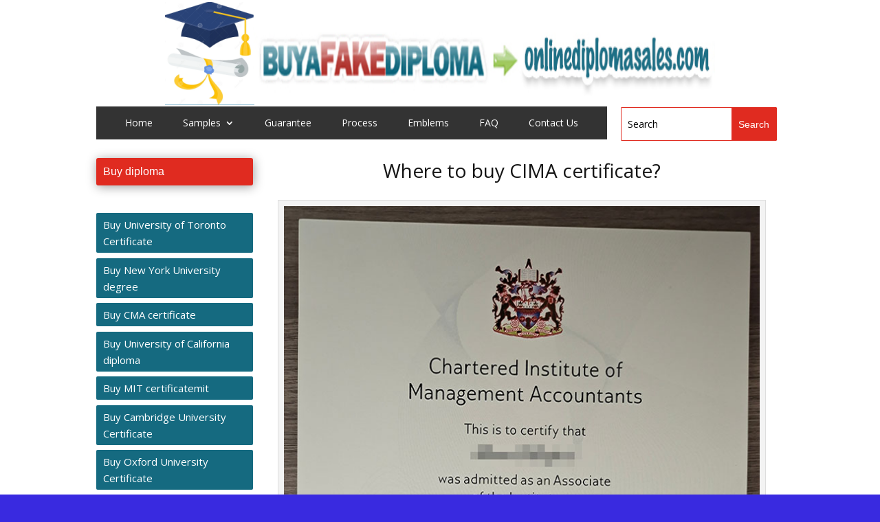

--- FILE ---
content_type: text/css
request_url: https://www.onlinediplomasales.com/wp-content/themes/Child-Divi/style.css?ver=1.0.0
body_size: -61
content:
/*
Theme Name: Divi Child Theme
Theme URI: http://www.15199.net
Description: Child Theme For Divi
Author: Mike
Author URI: http://www.15199.net
Version: 1.0.0
Template: Divi
*/